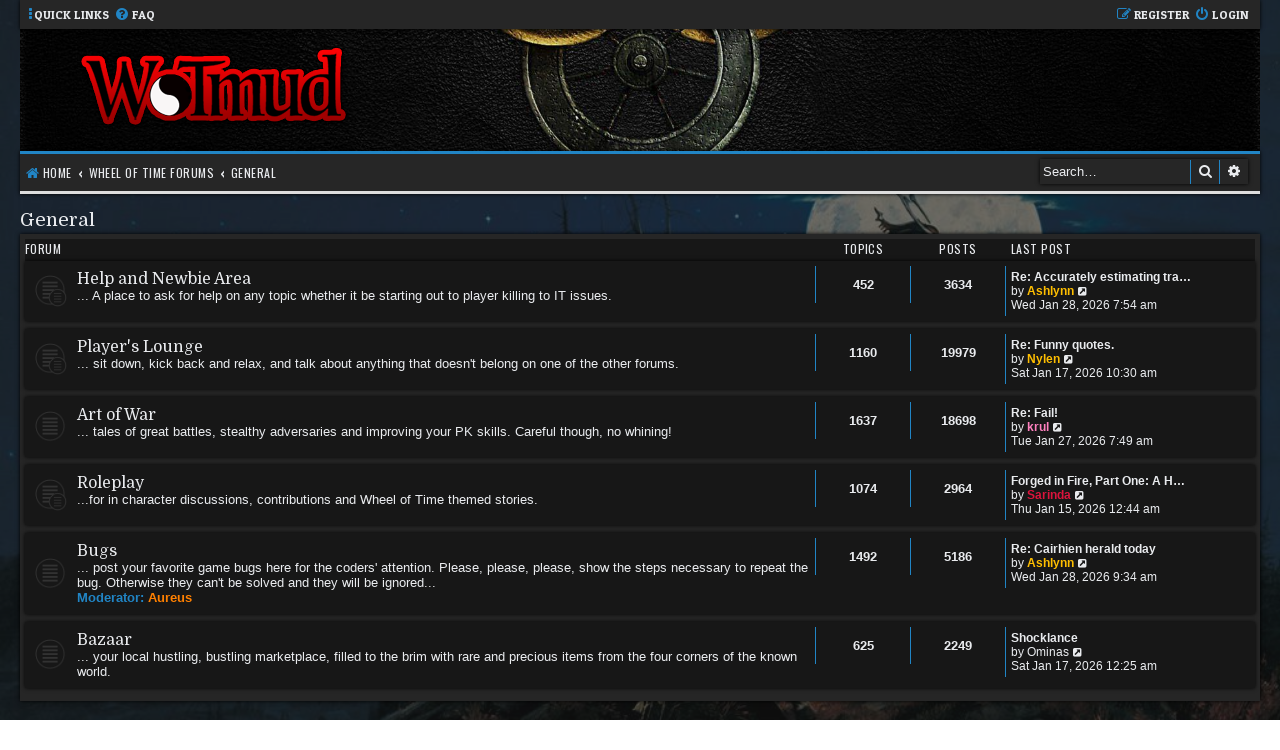

--- FILE ---
content_type: text/html; charset=UTF-8
request_url: https://forums.wotmud.info/viewforum.php?f=15&sid=8ef9b5da469db5c9c69b6be256fc76a3
body_size: 4823
content:
<!DOCTYPE html>
<html dir="ltr" lang="en-gb">
<head>
<meta charset="utf-8" />
<meta http-equiv="X-UA-Compatible" content="IE=edge">
<meta name="viewport" content="width=device-width, initial-scale=1" />
<!-- Chrome, Firefox OS and Opera -->
<meta name="theme-color" content="#262626">
<!-- Windows Phone -->
<meta name="msapplication-navbutton-color" content="#262626">
<!-- iOS Safari -->
<meta name="apple-mobile-web-app-status-bar-style" content="#262626">

<title>Wheel of Time MUD - General</title>

	<link rel="alternate" type="application/atom+xml" title="Feed - Wheel of Time MUD" href="/app.php/feed?sid=39c91c206ae9ea653d21fcefa84a6cc3">			<link rel="alternate" type="application/atom+xml" title="Feed - New Topics" href="/app.php/feed/topics?sid=39c91c206ae9ea653d21fcefa84a6cc3">				

<!--
	Based on style:   prosilver (this is the default phpBB3 style)
	Original author:  Tom Beddard ( http://www.subBlue.com/ )
	Modified by:	  MannixMD @MannixMD (Hexagon)
	Current Mod by:	  Eleytheria @LyrenTalenos
-->

<link href="./assets/css/font-awesome.min.css?assets_version=5" rel="stylesheet">
<link href="./styles/WoTdark/theme/stylesheet.css?assets_version=5" rel="stylesheet">
<link href="./styles/WoTdark/theme/en/stylesheet.css?assets_version=5" rel="stylesheet">
<link href="https://fonts.googleapis.com/css?family=Domine|Oswald|Patua+One&display=swap" rel="stylesheet">



<link href="./styles/WoTdark/theme/wot.css?assets_version=5" rel="stylesheet">
<!--[if lte IE 9]>
	<link href="./styles/WoTdark/theme/tweaks.css?assets_version=5" rel="stylesheet">
<![endif]-->





</head>
<body id="phpbb" class="nojs notouch section-viewforum ltr ">


<div id="wrap" class="wrap">
	<a id="top" class="top-anchor" accesskey="t"></a>
	
	<ul id="nav-main" class="nav-main linklist" role="menubar">

		<li id="quick-links" class="quick-links dropdown-container responsive-menu" data-skip-responsive="true">
			<a href="#" class="dropdown-trigger">
				<i class="icon fa-ellipsis-v" aria-hidden="true"></i><span>Quick links</span>
			</a>
			<div class="dropdown">
				<div class="pointer"><div class="pointer-inner"></div></div>
				<ul class="dropdown-contents" role="menu">
					
											<li class="separator"></li>
																									<li>
								<a href="./search.php?search_id=unanswered&amp;sid=39c91c206ae9ea653d21fcefa84a6cc3" role="menuitem">
									<i class="icon fa-file-o fa-fw icon-gray" aria-hidden="true"></i><span>Unanswered topics</span>
								</a>
							</li>
							<li>
								<a href="./search.php?search_id=active_topics&amp;sid=39c91c206ae9ea653d21fcefa84a6cc3" role="menuitem">
									<i class="icon fa-file-o fa-fw icon-blue" aria-hidden="true"></i><span>Active topics</span>
								</a>
							</li>
							<li class="separator"></li>
							<li>
								<a href="./search.php?sid=39c91c206ae9ea653d21fcefa84a6cc3" role="menuitem">
									<i class="icon fa-search fa-fw" aria-hidden="true"></i><span>Search</span>
								</a>
							</li>
					
										<li class="separator"></li>

									</ul>
			</div>
		</li>

				<li data-skip-responsive="true">
			<a href="/app.php/help/faq?sid=39c91c206ae9ea653d21fcefa84a6cc3" rel="help" title="Frequently Asked Questions" role="menuitem">
				<i class="icon fa-question-circle fa-fw" aria-hidden="true"></i><span>FAQ</span>
			</a>
		</li>
						
			<li class="rightside"  data-skip-responsive="true">
			<a href="./ucp.php?mode=login&amp;sid=39c91c206ae9ea653d21fcefa84a6cc3" title="Login" accesskey="x" role="menuitem">
				<i class="icon fa-power-off fa-fw" aria-hidden="true"></i><span>Login</span>
			</a>
		</li>
					<li class="rightside" data-skip-responsive="true">
				<a href="./ucp.php?mode=register&amp;sid=39c91c206ae9ea653d21fcefa84a6cc3" role="menuitem">
					<i class="icon fa-pencil-square-o  fa-fw" aria-hidden="true"></i><span>Register</span>
				</a>
			</li>
						</ul>	<div id="page-header">
		<div class="headerbar" role="banner">
					<div class="inner">

			<div id="site-description" class="site-description">
				<a id="logo" class="logo" href="https://wotmud.info/" title="Home"><span class="site_logo"></span></a>
				<h1>Wheel of Time MUD</h1>
				<p class="site-des">Forums for the Wheel of Time MUD</p>
				<p class="skiplink"><a href="#start_here">Skip to content</a></p>
			</div>


			</div>
					</div>
				
	<ul id="nav-breadcrumbs" class="nav-breadcrumbs linklist navlinks" role="menubar">
								<li class="breadcrumbs" itemscope itemtype="http://schema.org/BreadcrumbList">
							<span class="crumb"  itemtype="http://schema.org/ListItem" itemprop="itemListElement" itemscope><a href="https://wotmud.info/" itemtype="https://schema.org/Thing" itemscope itemprop="item" data-navbar-reference="home"><i class="icon fa-home fa-fw" aria-hidden="true"></i><span itemprop="name">Home</span></a><meta itemprop="position" content="1" /></span>
										<span class="crumb"  itemtype="http://schema.org/ListItem" itemprop="itemListElement" itemscope><a href="./index.php?sid=39c91c206ae9ea653d21fcefa84a6cc3" itemtype="https://schema.org/Thing" itemscope itemprop="item" accesskey="h" data-navbar-reference="index"><span itemprop="name">Wheel of Time Forums</span></a><meta itemprop="position" content="2" /></span>

											<span class="crumb"  itemtype="http://schema.org/ListItem" itemprop="itemListElement" itemscope data-forum-id="15"><a href="./viewforum.php?f=15&amp;sid=39c91c206ae9ea653d21fcefa84a6cc3" itemtype="https://schema.org/Thing" itemscope itemprop="item"><span itemprop="name">General</span></a><meta itemprop="position" content="3" /></span>
												</li>

		
						<li id="search-box" class="search-box search-header">
				<form action="./search.php?sid=39c91c206ae9ea653d21fcefa84a6cc3" method="get" id="search">
				<fieldset>
					<input name="keywords" id="keywords" type="search" maxlength="128" title="Search for keywords" class="inputbox search tiny" size="20" value="" placeholder="Search…" />
					<button class="button button-search" type="submit" title="Search">
						<i class="icon fa-search fa-fw" aria-hidden="true"></i><span class="sr-only">Search</span>
					</button>
					<a href="./search.php?sid=39c91c206ae9ea653d21fcefa84a6cc3" class="button button-search-end" title="Advanced search">
						<i class="icon fa-cog fa-fw" aria-hidden="true"></i><span class="sr-only">Advanced search</span>
					</a>
					<input type="hidden" name="sid" value="39c91c206ae9ea653d21fcefa84a6cc3" />

				</fieldset>
				</form>
			</li>
							</ul>	</div>

	
	<a id="start_here" class="anchor"></a>
	<div id="page-body" class="page-body" role="main">
		
		<h2 class="forum-title"><a href="./viewforum.php?f=15&amp;sid=39c91c206ae9ea653d21fcefa84a6cc3">General</a></h2>


	
	
				<div class="forabg">
			<div class="inner">
			<ul class="topiclist">
				<li class="header">
										<dl class="row-item">
						<dt><div class="list-inner">Forum</div></dt>
						<dd class="topics">Topics</dd>
						<dd class="posts">Posts</dd>
						<dd class="lastpost"><span>Last post</span></dd>
					</dl>
									</li>
			</ul>
			<ul class="topiclist forums">
		
					<li class="row">
						<dl class="row-item forum_read_subforum">
				<dt title="No unread posts">
										<div class="list-inner">
													<!--
								<a class="feed-icon-forum" title="Feed - Help and Newbie Area" href="/app.php/feed?sid=39c91c206ae9ea653d21fcefa84a6cc3?f=76">
									<i class="icon fa-rss-square fa-fw icon-orange" aria-hidden="true"></i><span class="sr-only">Feed - Help and Newbie Area</span>
								</a>
							-->
																		<a href="./viewforum.php?f=76&amp;sid=39c91c206ae9ea653d21fcefa84a6cc3" class="forumtitle">Help and Newbie Area</a>
						<br />... A place to ask for help on any topic whether it be starting out to player killing to IT issues.												
										<div class="responsive-show" style="display: none;">
															Topics: <strong>452</strong>
								| Posts: <strong>3634</strong><br />Last post by <a href="./memberlist.php?mode=viewprofile&amp;u=2982&amp;sid=39c91c206ae9ea653d21fcefa84a6cc3" style="color: #FFBF00;" class="username-coloured">Ashlynn</a><br />&laquo; Wed Jan 28, 2026 7:54 am
													</div>
											</div>
				</dt>
									<dd class="topics">452 <dfn>Topics</dfn></dd>
					<dd class="posts">3634 <dfn>Posts</dfn></dd>
					<dd class="lastpost">
						<span>
																						<dfn>Last post</dfn>
																										<a href="./viewtopic.php?f=76&amp;p=163844&amp;sid=39c91c206ae9ea653d21fcefa84a6cc3#p163844" title="Re: Accurately estimating trade value of items" class="lastsubject">Re: Accurately estimating tra…</a> <br />
																	by <a href="./memberlist.php?mode=viewprofile&amp;u=2982&amp;sid=39c91c206ae9ea653d21fcefa84a6cc3" style="color: #FFBF00;" class="username-coloured">Ashlynn</a>																	<a href="./viewtopic.php?f=76&amp;p=163844&amp;sid=39c91c206ae9ea653d21fcefa84a6cc3#p163844" title="View the latest post">
										<i class="icon fa-external-link-square fa-fw icon-lightgray icon-md" aria-hidden="true"></i><span class="sr-only">View the latest post</span>
									</a>
																<br /><time datetime="">Wed Jan 28, 2026 7:54 am</time>
													</span>
					</dd>
							</dl>
					</li>
			
	
	
			
					<li class="row">
						<dl class="row-item forum_read_subforum">
				<dt title="No unread posts">
										<div class="list-inner">
													<!--
								<a class="feed-icon-forum" title="Feed - Player's Lounge" href="/app.php/feed?sid=39c91c206ae9ea653d21fcefa84a6cc3?f=74">
									<i class="icon fa-rss-square fa-fw icon-orange" aria-hidden="true"></i><span class="sr-only">Feed - Player's Lounge</span>
								</a>
							-->
																		<a href="./viewforum.php?f=74&amp;sid=39c91c206ae9ea653d21fcefa84a6cc3" class="forumtitle">Player's Lounge</a>
						<br />... sit down, kick back and relax, and talk about anything that doesn't belong on one of the other forums.												
										<div class="responsive-show" style="display: none;">
															Topics: <strong>1160</strong>
								| Posts: <strong>19979</strong><br />Last post by <a href="./memberlist.php?mode=viewprofile&amp;u=2731&amp;sid=39c91c206ae9ea653d21fcefa84a6cc3" style="color: #FFBF00;" class="username-coloured">Nylen</a><br />&laquo; Sat Jan 17, 2026 10:30 am
													</div>
											</div>
				</dt>
									<dd class="topics">1160 <dfn>Topics</dfn></dd>
					<dd class="posts">19979 <dfn>Posts</dfn></dd>
					<dd class="lastpost">
						<span>
																						<dfn>Last post</dfn>
																										<a href="./viewtopic.php?f=74&amp;p=163741&amp;sid=39c91c206ae9ea653d21fcefa84a6cc3#p163741" title="Re: Funny quotes." class="lastsubject">Re: Funny quotes.</a> <br />
																	by <a href="./memberlist.php?mode=viewprofile&amp;u=2731&amp;sid=39c91c206ae9ea653d21fcefa84a6cc3" style="color: #FFBF00;" class="username-coloured">Nylen</a>																	<a href="./viewtopic.php?f=74&amp;p=163741&amp;sid=39c91c206ae9ea653d21fcefa84a6cc3#p163741" title="View the latest post">
										<i class="icon fa-external-link-square fa-fw icon-lightgray icon-md" aria-hidden="true"></i><span class="sr-only">View the latest post</span>
									</a>
																<br /><time datetime="">Sat Jan 17, 2026 10:30 am</time>
													</span>
					</dd>
							</dl>
					</li>
			
	
	
			
					<li class="row">
						<dl class="row-item forum_read">
				<dt title="No unread posts">
										<div class="list-inner">
													<!--
								<a class="feed-icon-forum" title="Feed - Art of War" href="/app.php/feed?sid=39c91c206ae9ea653d21fcefa84a6cc3?f=75">
									<i class="icon fa-rss-square fa-fw icon-orange" aria-hidden="true"></i><span class="sr-only">Feed - Art of War</span>
								</a>
							-->
																		<a href="./viewforum.php?f=75&amp;sid=39c91c206ae9ea653d21fcefa84a6cc3" class="forumtitle">Art of War</a>
						<br />... tales of great battles, stealthy adversaries and improving your PK skills. Careful though, no whining!												
										<div class="responsive-show" style="display: none;">
															Topics: <strong>1637</strong>
								| Posts: <strong>18698</strong><br />Last post by <a href="./memberlist.php?mode=viewprofile&amp;u=122&amp;sid=39c91c206ae9ea653d21fcefa84a6cc3" style="color: #FF80BF;" class="username-coloured">krul</a><br />&laquo; Tue Jan 27, 2026 7:49 am
													</div>
											</div>
				</dt>
									<dd class="topics">1637 <dfn>Topics</dfn></dd>
					<dd class="posts">18698 <dfn>Posts</dfn></dd>
					<dd class="lastpost">
						<span>
																						<dfn>Last post</dfn>
																										<a href="./viewtopic.php?f=75&amp;p=163840&amp;sid=39c91c206ae9ea653d21fcefa84a6cc3#p163840" title="Re: Fail!" class="lastsubject">Re: Fail!</a> <br />
																	by <a href="./memberlist.php?mode=viewprofile&amp;u=122&amp;sid=39c91c206ae9ea653d21fcefa84a6cc3" style="color: #FF80BF;" class="username-coloured">krul</a>																	<a href="./viewtopic.php?f=75&amp;p=163840&amp;sid=39c91c206ae9ea653d21fcefa84a6cc3#p163840" title="View the latest post">
										<i class="icon fa-external-link-square fa-fw icon-lightgray icon-md" aria-hidden="true"></i><span class="sr-only">View the latest post</span>
									</a>
																<br /><time datetime="">Tue Jan 27, 2026 7:49 am</time>
													</span>
					</dd>
							</dl>
					</li>
			
	
	
			
					<li class="row">
						<dl class="row-item forum_read_subforum">
				<dt title="No unread posts">
										<div class="list-inner">
													<!--
								<a class="feed-icon-forum" title="Feed - Roleplay" href="/app.php/feed?sid=39c91c206ae9ea653d21fcefa84a6cc3?f=79">
									<i class="icon fa-rss-square fa-fw icon-orange" aria-hidden="true"></i><span class="sr-only">Feed - Roleplay</span>
								</a>
							-->
																		<a href="./viewforum.php?f=79&amp;sid=39c91c206ae9ea653d21fcefa84a6cc3" class="forumtitle">Roleplay</a>
						<br />...for in character discussions, contributions and Wheel of Time themed stories.												
										<div class="responsive-show" style="display: none;">
															Topics: <strong>1074</strong>
								| Posts: <strong>2964</strong><br />Last post by <a href="./memberlist.php?mode=viewprofile&amp;u=8709&amp;sid=39c91c206ae9ea653d21fcefa84a6cc3" style="color: #DC143C;" class="username-coloured">Sarinda</a><br />&laquo; Thu Jan 15, 2026 12:44 am
													</div>
											</div>
				</dt>
									<dd class="topics">1074 <dfn>Topics</dfn></dd>
					<dd class="posts">2964 <dfn>Posts</dfn></dd>
					<dd class="lastpost">
						<span>
																						<dfn>Last post</dfn>
																										<a href="./viewtopic.php?f=79&amp;p=163724&amp;sid=39c91c206ae9ea653d21fcefa84a6cc3#p163724" title="Forged in Fire, Part One: A Hunt Begins" class="lastsubject">Forged in Fire, Part One: A H…</a> <br />
																	by <a href="./memberlist.php?mode=viewprofile&amp;u=8709&amp;sid=39c91c206ae9ea653d21fcefa84a6cc3" style="color: #DC143C;" class="username-coloured">Sarinda</a>																	<a href="./viewtopic.php?f=79&amp;p=163724&amp;sid=39c91c206ae9ea653d21fcefa84a6cc3#p163724" title="View the latest post">
										<i class="icon fa-external-link-square fa-fw icon-lightgray icon-md" aria-hidden="true"></i><span class="sr-only">View the latest post</span>
									</a>
																<br /><time datetime="">Thu Jan 15, 2026 12:44 am</time>
													</span>
					</dd>
							</dl>
					</li>
			
	
	
			
					<li class="row">
						<dl class="row-item forum_read">
				<dt title="No unread posts">
										<div class="list-inner">
													<!--
								<a class="feed-icon-forum" title="Feed - Bugs" href="/app.php/feed?sid=39c91c206ae9ea653d21fcefa84a6cc3?f=16">
									<i class="icon fa-rss-square fa-fw icon-orange" aria-hidden="true"></i><span class="sr-only">Feed - Bugs</span>
								</a>
							-->
																		<a href="./viewforum.php?f=16&amp;sid=39c91c206ae9ea653d21fcefa84a6cc3" class="forumtitle">Bugs</a>
						<br />... post your favorite game bugs here for the coders' attention. Please, please, please, show the steps necessary to repeat the bug. Otherwise they can't be solved and they will be ignored...													<br /><strong>Moderator:</strong> <a href="./memberlist.php?mode=viewprofile&amp;u=7045&amp;sid=39c91c206ae9ea653d21fcefa84a6cc3" style="color: #FF8000;" class="username-coloured">Aureus</a>
												
										<div class="responsive-show" style="display: none;">
															Topics: <strong>1492</strong>
								| Posts: <strong>5186</strong><br />Last post by <a href="./memberlist.php?mode=viewprofile&amp;u=2982&amp;sid=39c91c206ae9ea653d21fcefa84a6cc3" style="color: #FFBF00;" class="username-coloured">Ashlynn</a><br />&laquo; Wed Jan 28, 2026 9:34 am
													</div>
											</div>
				</dt>
									<dd class="topics">1492 <dfn>Topics</dfn></dd>
					<dd class="posts">5186 <dfn>Posts</dfn></dd>
					<dd class="lastpost">
						<span>
																						<dfn>Last post</dfn>
																										<a href="./viewtopic.php?f=16&amp;p=163845&amp;sid=39c91c206ae9ea653d21fcefa84a6cc3#p163845" title="Re: Cairhien herald today" class="lastsubject">Re: Cairhien herald today</a> <br />
																	by <a href="./memberlist.php?mode=viewprofile&amp;u=2982&amp;sid=39c91c206ae9ea653d21fcefa84a6cc3" style="color: #FFBF00;" class="username-coloured">Ashlynn</a>																	<a href="./viewtopic.php?f=16&amp;p=163845&amp;sid=39c91c206ae9ea653d21fcefa84a6cc3#p163845" title="View the latest post">
										<i class="icon fa-external-link-square fa-fw icon-lightgray icon-md" aria-hidden="true"></i><span class="sr-only">View the latest post</span>
									</a>
																<br /><time datetime="">Wed Jan 28, 2026 9:34 am</time>
													</span>
					</dd>
							</dl>
					</li>
			
	
	
			
					<li class="row">
						<dl class="row-item forum_read">
				<dt title="No unread posts">
										<div class="list-inner">
													<!--
								<a class="feed-icon-forum" title="Feed - Bazaar" href="/app.php/feed?sid=39c91c206ae9ea653d21fcefa84a6cc3?f=78">
									<i class="icon fa-rss-square fa-fw icon-orange" aria-hidden="true"></i><span class="sr-only">Feed - Bazaar</span>
								</a>
							-->
																		<a href="./viewforum.php?f=78&amp;sid=39c91c206ae9ea653d21fcefa84a6cc3" class="forumtitle">Bazaar</a>
						<br />... your local hustling, bustling marketplace, filled to the brim with rare and precious items from the four corners of the known world.												
										<div class="responsive-show" style="display: none;">
															Topics: <strong>625</strong>
								| Posts: <strong>2249</strong><br />Last post by <a href="./memberlist.php?mode=viewprofile&amp;u=678&amp;sid=39c91c206ae9ea653d21fcefa84a6cc3" class="username">Ominas</a><br />&laquo; Sat Jan 17, 2026 12:25 am
													</div>
											</div>
				</dt>
									<dd class="topics">625 <dfn>Topics</dfn></dd>
					<dd class="posts">2249 <dfn>Posts</dfn></dd>
					<dd class="lastpost">
						<span>
																						<dfn>Last post</dfn>
																										<a href="./viewtopic.php?f=78&amp;p=163739&amp;sid=39c91c206ae9ea653d21fcefa84a6cc3#p163739" title="Shocklance" class="lastsubject">Shocklance</a> <br />
																	by <a href="./memberlist.php?mode=viewprofile&amp;u=678&amp;sid=39c91c206ae9ea653d21fcefa84a6cc3" class="username">Ominas</a>																	<a href="./viewtopic.php?f=78&amp;p=163739&amp;sid=39c91c206ae9ea653d21fcefa84a6cc3#p163739" title="View the latest post">
										<i class="icon fa-external-link-square fa-fw icon-lightgray icon-md" aria-hidden="true"></i><span class="sr-only">View the latest post</span>
									</a>
																<br /><time datetime="">Sat Jan 17, 2026 12:25 am</time>
													</span>
					</dd>
							</dl>
					</li>
			
				</ul>

			</div>
		</div>
		




	


<div class="action-bar actions-jump">
	
		<div class="jumpbox dropdown-container dropdown-container-right dropdown-up dropdown-left dropdown-button-control" id="jumpbox">
			<span title="Jump to" class="button button-secondary dropdown-trigger dropdown-select">
				<span>Jump to</span>
				<span class="caret"><i class="icon fa-sort-down fa-fw" aria-hidden="true"></i></span>
			</span>
		<div class="dropdown">
			<div class="pointer"><div class="pointer-inner"></div></div>
			<ul class="dropdown-contents">
																				<li><a href="./viewforum.php?f=7&amp;sid=39c91c206ae9ea653d21fcefa84a6cc3" class="jumpbox-cat-link"> <span> Announcements</span></a></li>
																<li><a href="./viewforum.php?f=3&amp;sid=39c91c206ae9ea653d21fcefa84a6cc3" class="jumpbox-sub-link"><span class="spacer"></span> <span>&#8627; &nbsp; Announcements</span></a></li>
																<li><a href="./viewforum.php?f=112&amp;sid=39c91c206ae9ea653d21fcefa84a6cc3" class="jumpbox-sub-link"><span class="spacer"></span> <span>&#8627; &nbsp; Tales of the Wheel</span></a></li>
																<li><a href="./viewforum.php?f=4&amp;sid=39c91c206ae9ea653d21fcefa84a6cc3" class="jumpbox-sub-link"><span class="spacer"></span> <span>&#8627; &nbsp; Tales of the Light</span></a></li>
																<li><a href="./viewforum.php?f=6&amp;sid=39c91c206ae9ea653d21fcefa84a6cc3" class="jumpbox-sub-link"><span class="spacer"></span> <span>&#8627; &nbsp; Tales of the Dark</span></a></li>
																<li><a href="./viewforum.php?f=5&amp;sid=39c91c206ae9ea653d21fcefa84a6cc3" class="jumpbox-sub-link"><span class="spacer"></span> <span>&#8627; &nbsp; Tales of the Empire</span></a></li>
																<li><a href="./viewforum.php?f=15&amp;sid=39c91c206ae9ea653d21fcefa84a6cc3" class="jumpbox-cat-link"> <span> General</span></a></li>
																<li><a href="./viewforum.php?f=76&amp;sid=39c91c206ae9ea653d21fcefa84a6cc3" class="jumpbox-sub-link"><span class="spacer"></span> <span>&#8627; &nbsp; Help and Newbie Area</span></a></li>
																<li><a href="./viewforum.php?f=109&amp;sid=39c91c206ae9ea653d21fcefa84a6cc3" class="jumpbox-sub-link"><span class="spacer"></span><span class="spacer"></span> <span>&#8627; &nbsp; Resources</span></a></li>
																<li><a href="./viewforum.php?f=74&amp;sid=39c91c206ae9ea653d21fcefa84a6cc3" class="jumpbox-sub-link"><span class="spacer"></span> <span>&#8627; &nbsp; Player's Lounge</span></a></li>
																<li><a href="./viewforum.php?f=82&amp;sid=39c91c206ae9ea653d21fcefa84a6cc3" class="jumpbox-sub-link"><span class="spacer"></span><span class="spacer"></span> <span>&#8627; &nbsp; Character Giveaway Forum</span></a></li>
																<li><a href="./viewforum.php?f=75&amp;sid=39c91c206ae9ea653d21fcefa84a6cc3" class="jumpbox-sub-link"><span class="spacer"></span> <span>&#8627; &nbsp; Art of War</span></a></li>
																<li><a href="./viewforum.php?f=79&amp;sid=39c91c206ae9ea653d21fcefa84a6cc3" class="jumpbox-sub-link"><span class="spacer"></span> <span>&#8627; &nbsp; Roleplay</span></a></li>
																<li><a href="./viewforum.php?f=106&amp;sid=39c91c206ae9ea653d21fcefa84a6cc3" class="jumpbox-sub-link"><span class="spacer"></span><span class="spacer"></span> <span>&#8627; &nbsp; Roleplay Character Bio's</span></a></li>
																<li><a href="./viewforum.php?f=102&amp;sid=39c91c206ae9ea653d21fcefa84a6cc3" class="jumpbox-sub-link"><span class="spacer"></span><span class="spacer"></span> <span>&#8627; &nbsp; Tar Valon Roleplay Forum</span></a></li>
																<li><a href="./viewforum.php?f=16&amp;sid=39c91c206ae9ea653d21fcefa84a6cc3" class="jumpbox-sub-link"><span class="spacer"></span> <span>&#8627; &nbsp; Bugs</span></a></li>
																<li><a href="./viewforum.php?f=78&amp;sid=39c91c206ae9ea653d21fcefa84a6cc3" class="jumpbox-sub-link"><span class="spacer"></span> <span>&#8627; &nbsp; Bazaar</span></a></li>
																<li><a href="./viewforum.php?f=47&amp;sid=39c91c206ae9ea653d21fcefa84a6cc3" class="jumpbox-cat-link"> <span> Communities of the Crystal Throne</span></a></li>
																<li><a href="./viewforum.php?f=45&amp;sid=39c91c206ae9ea653d21fcefa84a6cc3" class="jumpbox-cat-link"> <span> Communities of the Dark</span></a></li>
																<li><a href="./viewforum.php?f=19&amp;sid=39c91c206ae9ea653d21fcefa84a6cc3" class="jumpbox-cat-link"> <span> Communities of the Light</span></a></li>
																<li><a href="./viewforum.php?f=104&amp;sid=39c91c206ae9ea653d21fcefa84a6cc3" class="jumpbox-sub-link"><span class="spacer"></span><span class="spacer"></span> <span>&#8627; &nbsp; White Tower Libary</span></a></li>
											</ul>
		</div>
	</div>

	</div>



			</div>


<div id="page-footer" class="page-footer" role="contentinfo">
	<div class="navbar" role="navigation">
	<div class="inner">

	<ul id="nav-footer" class="nav-footer linklist" role="menubar">
		<li class="breadcrumbs">
							<span class="crumb"><a href="https://wotmud.info/" data-navbar-reference="home"><i class="icon fa-home fa-fw" aria-hidden="true"></i><span>Home</span></a></span>									<span class="crumb"><a href="./index.php?sid=39c91c206ae9ea653d21fcefa84a6cc3" data-navbar-reference="index"><span>Wheel of Time Forums</span></a></span>					</li>
		
				<li class="rightside">All times are <span title="America/New York">UTC-05:00</span></li>
							<li class="rightside">
				<a href="./ucp.php?mode=delete_cookies&amp;sid=39c91c206ae9ea653d21fcefa84a6cc3" data-ajax="true" data-refresh="true" role="menuitem">
					<i class="icon fa-trash fa-fw" aria-hidden="true"></i><span>Delete cookies</span>
				</a>
			</li>
																<li class="rightside" data-last-responsive="true">
				<a href="./memberlist.php?mode=contactadmin&amp;sid=39c91c206ae9ea653d21fcefa84a6cc3" role="menuitem">
					<i class="icon fa-envelope fa-fw" aria-hidden="true"></i><span>Contact us</span>
				</a>
			</li>
			</ul>

	</div>
</div>

	<div class="copyright">
				<br><strong><span>*</span>WoTmud Dark by <a href="/cdn-cgi/l/email-protection#a4c5c0c9cdcae4d3cbd0c9d1c08acdcac2cb">Eleytheria</a></strong>	
		<p class="footer-row">
			<span class="footer-copyright">Powered by <a href="https://www.phpbb.com/">phpBB</a>&reg; Forum Software &copy; phpBB Limited</span>
		</p>
						<p class="footer-row" role="menu">
			<a class="footer-link" href="./ucp.php?mode=privacy&amp;sid=39c91c206ae9ea653d21fcefa84a6cc3" title="Privacy" role="menuitem">
				<span class="footer-link-text">Privacy</span>
			</a>
			|
			<a class="footer-link" href="./ucp.php?mode=terms&amp;sid=39c91c206ae9ea653d21fcefa84a6cc3" title="Terms" role="menuitem">
				<span class="footer-link-text">Terms</span>
			</a>
		</p>
					</div>

	<div id="darkenwrapper" class="darkenwrapper" data-ajax-error-title="AJAX error" data-ajax-error-text="Something went wrong when processing your request." data-ajax-error-text-abort="User aborted request." data-ajax-error-text-timeout="Your request timed out; please try again." data-ajax-error-text-parsererror="Something went wrong with the request and the server returned an invalid reply.">
		<div id="darken" class="darken">&nbsp;</div>
	</div>

	<div id="phpbb_alert" class="phpbb_alert" data-l-err="Error" data-l-timeout-processing-req="Request timed out.">
		<a href="#" class="alert_close">
			<i class="icon fa-times-circle fa-fw" aria-hidden="true"></i>
		</a>
		<h3 class="alert_title">&nbsp;</h3><p class="alert_text"></p>
	</div>
	<div id="phpbb_confirm" class="phpbb_alert">
		<a href="#" class="alert_close">
			<i class="icon fa-times-circle fa-fw" aria-hidden="true"></i>
		</a>
		<div class="alert_text"></div>
	</div>
</div>

</div>

<div>
	<a id="bottom" class="anchor" accesskey="z"></a>
	</div>

<script data-cfasync="false" src="/cdn-cgi/scripts/5c5dd728/cloudflare-static/email-decode.min.js"></script><script src="./assets/javascript/jquery.min.js?assets_version=5" type="94220bee3c311d1c47e69346-text/javascript"></script>
<script src="./assets/javascript/core.js?assets_version=5" type="94220bee3c311d1c47e69346-text/javascript"></script>



<script src="./styles/WoTdark/template/forum_fn.js?assets_version=5" type="94220bee3c311d1c47e69346-text/javascript"></script>
<script src="./styles/prosilver/template/ajax.js?assets_version=5" type="94220bee3c311d1c47e69346-text/javascript"></script>



<script src="/cdn-cgi/scripts/7d0fa10a/cloudflare-static/rocket-loader.min.js" data-cf-settings="94220bee3c311d1c47e69346-|49" defer></script></body>
</html>
